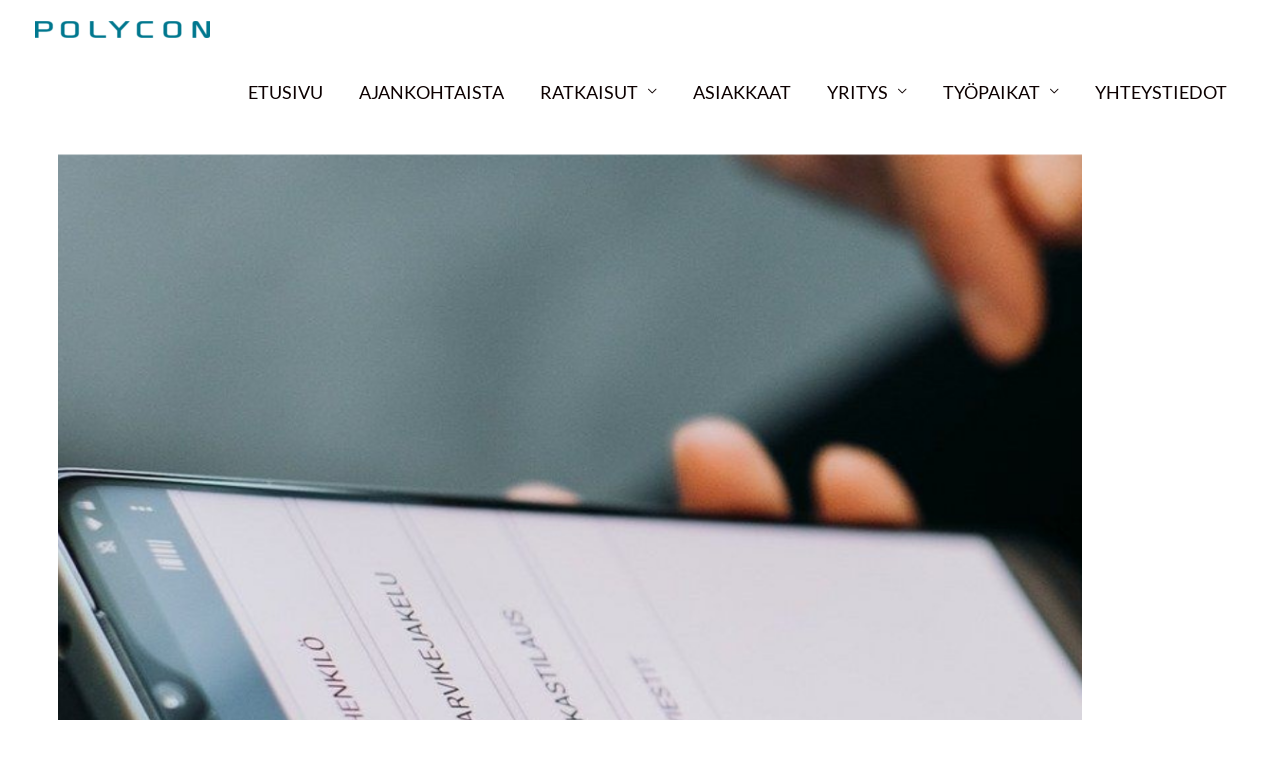

--- FILE ---
content_type: text/css
request_url: https://www.polycon.fi/wp-content/uploads/elementor/css/post-44.css?ver=1768798300
body_size: 591
content:
.elementor-kit-44{--e-global-color-primary:#007788;--e-global-color-secondary:#CBE3E8;--e-global-color-text:#000000;--e-global-color-accent:#007788;--e-global-color-4974aaeb:#F3F3F3;--e-global-color-14099ce8:#FF9900;--e-global-color-157e1a6f:#000;--e-global-color-77fdb5c5:#FFF;--e-global-color-0d88c40:#FFB86E;--e-global-typography-primary-font-family:"Open Sans";--e-global-typography-primary-font-weight:600;--e-global-typography-secondary-font-family:"Roboto Slab";--e-global-typography-secondary-font-weight:400;--e-global-typography-text-font-family:"Open Sans";--e-global-typography-text-font-weight:400;--e-global-typography-accent-font-family:"Roboto";--e-global-typography-accent-font-weight:500;--e-global-typography-66f3103-font-family:"Open Sans";--e-global-typography-66f3103-font-size:14px;--e-global-typography-66f3103-font-weight:400;--e-global-typography-072a1ad-font-family:"Open Sans";--e-global-typography-072a1ad-font-size:18px;--e-global-typography-072a1ad-font-weight:700;color:#010000;font-family:"Open Sans", open sans;font-size:20px;}.elementor-kit-44 e-page-transition{background-color:#FFBC7D;}.elementor-kit-44 a{color:#007788;}.elementor-kit-44 h1{color:var( --e-global-color-77fdb5c5 );font-family:"Open Sans", open sans;font-size:57px;font-weight:700;}.elementor-kit-44 h2{color:#007788;font-family:"Lato", open sans;font-size:47px;font-weight:400;}.elementor-kit-44 h3{color:var( --e-global-color-text );font-family:"Lato", open sans;font-size:30px;font-weight:300;}.elementor-kit-44 h4{color:var( --e-global-color-text );font-family:"Open Sans", open sans;font-size:40px;font-weight:300;}.elementor-kit-44 h5{color:var( --e-global-color-primary );font-family:"Lato", open sans;font-size:30px;font-weight:300;}.elementor-kit-44 button,.elementor-kit-44 input[type="button"],.elementor-kit-44 input[type="submit"],.elementor-kit-44 .elementor-button{font-family:"Open Sans", open sans;}.elementor-section.elementor-section-boxed > .elementor-container{max-width:1140px;}.e-con{--container-max-width:1140px;}{}h1.entry-title{display:var(--page-title-display);}@media(max-width:1024px){.elementor-section.elementor-section-boxed > .elementor-container{max-width:1024px;}.e-con{--container-max-width:1024px;}}@media(max-width:767px){.elementor-section.elementor-section-boxed > .elementor-container{max-width:767px;}.e-con{--container-max-width:767px;}}

--- FILE ---
content_type: text/css
request_url: https://www.polycon.fi/wp-content/uploads/elementor/css/post-4514.css?ver=1768798575
body_size: 204
content:
.elementor-4514 .elementor-element.elementor-element-fece64e > .elementor-container{max-width:936px;}.elementor-4514 .elementor-element.elementor-element-fece64e{margin-top:0px;margin-bottom:0px;padding:0px 0px 0px 0px;}.elementor-4514 .elementor-element.elementor-element-f0ac9bd .elementor-icon-list-icon{width:14px;}.elementor-4514 .elementor-element.elementor-element-f0ac9bd .elementor-icon-list-icon i{font-size:14px;}.elementor-4514 .elementor-element.elementor-element-f0ac9bd .elementor-icon-list-icon svg{--e-icon-list-icon-size:14px;}.elementor-4514 .elementor-element.elementor-element-67cc22c{font-family:"Open Sans", open sans;font-size:18px;}

--- FILE ---
content_type: text/css
request_url: https://www.polycon.fi/wp-content/uploads/elementor/css/post-1890.css?ver=1768798300
body_size: 238
content:
.elementor-1890 .elementor-element.elementor-element-1890 .elementor-repeater-item-e87de0b.elementor-social-icon{background-color:#000000;}.elementor-1890 .elementor-element.elementor-element-1890 .elementor-repeater-item-e87de0b.elementor-social-icon i{color:#FFFFFF;}.elementor-1890 .elementor-element.elementor-element-1890 .elementor-repeater-item-e87de0b.elementor-social-icon svg{fill:#FFFFFF;}.elementor-1890 .elementor-element.elementor-element-1890 .elementor-repeater-item-1deba95.elementor-social-icon{background-color:#000000;}.elementor-1890 .elementor-element.elementor-element-1890 .elementor-repeater-item-1deba95.elementor-social-icon i{color:#FFFFFF;}.elementor-1890 .elementor-element.elementor-element-1890 .elementor-repeater-item-1deba95.elementor-social-icon svg{fill:#FFFFFF;}.elementor-1890 .elementor-element.elementor-element-1890 .elementor-repeater-item-5dbe923.elementor-social-icon{background-color:#000000;}.elementor-1890 .elementor-element.elementor-element-1890 .elementor-repeater-item-5dbe923.elementor-social-icon i{color:#FFFFFF;}.elementor-1890 .elementor-element.elementor-element-1890 .elementor-repeater-item-5dbe923.elementor-social-icon svg{fill:#FFFFFF;}.elementor-1890 .elementor-element.elementor-element-1890{--grid-template-columns:repeat(0, auto);--grid-column-gap:19px;--grid-row-gap:0px;}.elementor-1890 .elementor-element.elementor-element-1890 .elementor-widget-container{text-align:left;}